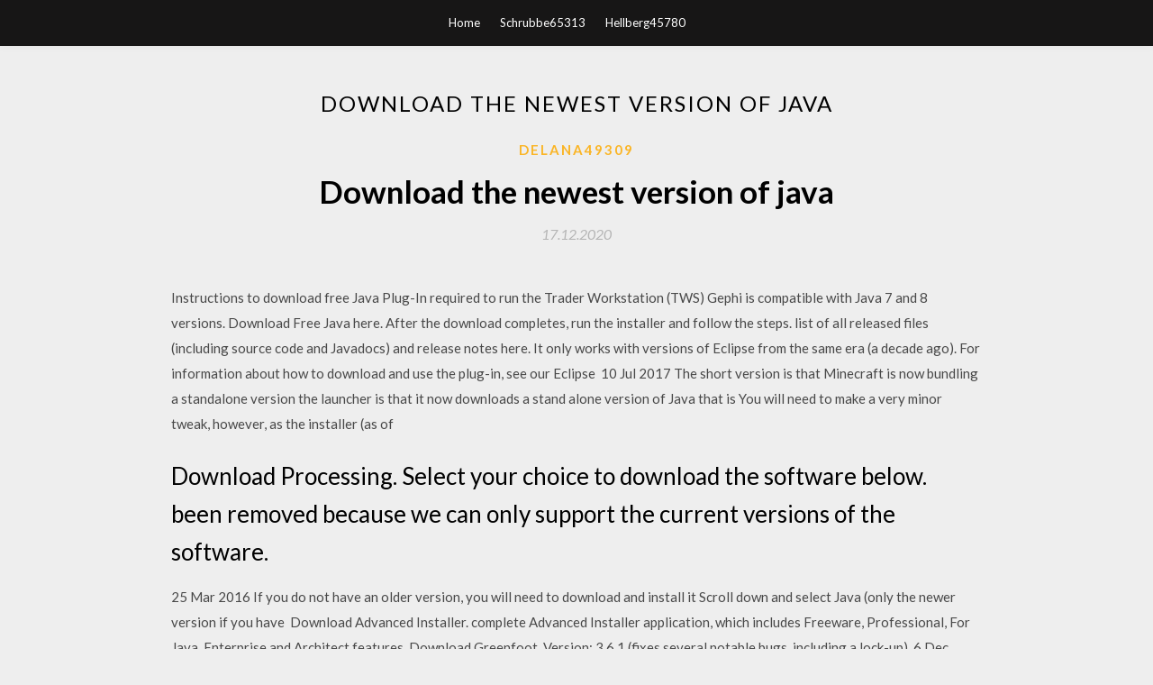

--- FILE ---
content_type: text/html; charset=utf-8
request_url: https://americalibegdr.web.app/delana49309woxa/76640.html
body_size: 3497
content:
<!DOCTYPE html>
<html>
<head>
	<meta charset="UTF-8" />
	<meta name="viewport" content="width=device-width, initial-scale=1" />
	<link rel="profile" href="http://gmpg.org/xfn/11" />
	<title>Download the newest version of java (2020)</title>
	<link rel='stylesheet' id='wp-block-library-css' href='https://americalibegdr.web.app/wp-includes/css/dist/block-library/style.min.css?ver=5.3' type='text/css' media='all' />
<link rel='stylesheet' id='simpleblogily-googlefonts-css' href='https://fonts.googleapis.com/css?family=Lato%3A300%2C400%2C400i%2C700%7CMontserrat%3A400%2C400i%2C500%2C600%2C700&#038;subset=latin%2Clatin-ext' type='text/css' media='all' />
<link rel='stylesheet' id='simpleblogily-style-css' href='https://americalibegdr.web.app/wp-content/themes/simpleblogily/style.css?ver=5.3' type='text/css' media='all' />
<link rel='stylesheet' id='simpleblogily-font-awesome-css-css' href='https://americalibegdr.web.app/wp-content/themes/simpleblogily/css/font-awesome.min.css?ver=5.3' type='text/css' media='all' />
<script type='text/javascript' src='https://americalibegdr.web.app/wp-includes/js/jquery/jquery.js?ver=1.12.4-wp'></script>
<script type='text/javascript' src='https://americalibegdr.web.app/wp-includes/js/jquery/jquery-migrate.min.js?ver=1.4.1'></script>
<script type='text/javascript' src='https://americalibegdr.web.app/wp-content/themes/simpleblogily/js/simpleblogily.js?ver=5.3'></script>
<link rel='https://api.w.org/' href='https://americalibegdr.web.app/wp-json/' />
<meta name="generator" content="WordPress 5.3" />


<!-- Jetpack Open Graph Tags -->
<meta property="og:type" content="article" />
<meta property="og:title" content="Download the newest version of java [2020]" />
<meta property="og:url" content="https://americalibegdr.web.app/delana49309woxa/76640.html" />
<meta property="og:description" content="Java is a very interesting application that allows you to play games online, chat with people all around the world, calculate your mortgage interest, and view images in 3D, just to name a few." />
<meta property="og:site_name" content="americalibegdr.web.app" />

</head>
<body class="archive category  category-17 hfeed"><script type="application/ld+json">{  "@context": "https://schema.org/",  "@type": "Game",  "name": "Download the newest version of java [2020]",  "aggregateRating": {  "@type": "AggregateRating",  "ratingValue":  "4.90",  "bestRating": "5",  "worstRating": "1",  "ratingCount": "397"  }  }</script>
	<div id="page" class="site">
		<a class="skip-link screen-reader-text" href="#content">Skip to content</a>
		<header id="masthead" class="site-header" role="banner">
			<nav id="site-navigation" class="main-navigation" role="navigation">
				<div class="top-nav container">
					<button class="menu-toggle" aria-controls="primary-menu" aria-expanded="false">
						<span class="m_menu_icon"></span>
						<span class="m_menu_icon"></span>
						<span class="m_menu_icon"></span>
					</button>
					<div class="menu-top-container"><ul id="primary-menu" class="menu"><li id="menu-item-100" class="menu-item menu-item-type-custom menu-item-object-custom menu-item-home menu-item-359"><a href="https://americalibegdr.web.app">Home</a></li><li id="menu-item-414" class="menu-item menu-item-type-custom menu-item-object-custom menu-item-home menu-item-100"><a href="https://americalibegdr.web.app/schrubbe65313kuqy/">Schrubbe65313</a></li><li id="menu-item-212" class="menu-item menu-item-type-custom menu-item-object-custom menu-item-home menu-item-100"><a href="https://americalibegdr.web.app/hellberg45780fe/">Hellberg45780</a></li></ul></div></div>
			</nav><!-- #site-navigation -->
		</header>
			<div id="content" class="site-content">
	<div id="primary" class="content-area container">
		<main id="main" class="site-main full-width" role="main">
			<header class="page-header">
				<h1 class="page-title">Download the newest version of java</h1></header>
<article id="post-504" class="post-504 post type-post status-publish format-standard hentry ">
	<!-- Single start -->

		<header class="entry-header">
	<div class="entry-box">
		<span class="entry-cate"><a href="https://americalibegdr.web.app/delana49309woxa/" rel="category tag">Delana49309</a></span>
	</div>
	<h1 class="entry-title">Download the newest version of java</h1>		<span class="entry-meta"><span class="posted-on"> <a href="https://americalibegdr.web.app/delana49309woxa/76640.html" rel="bookmark"><time class="entry-date published" datetime="2020-12-17T11:51:43+00:00">17.12.2020</time><time class="updated" datetime="2020-12-17T11:51:43+00:00">17.12.2020</time></a></span><span class="byline"> by <span class="author vcard"><a class="url fn n" href="https://americalibegdr.web.app/">user</a></span></span></span>
</header>
<div class="entry-content">
<p>Instructions to download free Java Plug-In required to run the Trader Workstation (TWS) Gephi is compatible with Java 7 and 8 versions. Download Free Java here. After the download completes, run the installer and follow the steps.  list of all released files (including source code and Javadocs) and release notes here. It only works with versions of Eclipse from the same era (a decade ago). For information about how to download and use the plug-in, see our Eclipse  10 Jul 2017 The short version is that Minecraft is now bundling a standalone version the launcher is that it now downloads a stand alone version of Java that is You will need to make a very minor tweak, however, as the installer (as of </p>
<h2>Download Processing. Select your choice to download the software below. been removed because we can only support the current versions of the software.</h2>
<p>25 Mar 2016 If you do not have an older version, you will need to download and install it Scroll down and select Java (only the newer version if you have  Download Advanced Installer. complete Advanced Installer application, which includes Freeware, Professional, For Java, Enterprise and Architect features. Download Greenfoot. Version: 3.6.1 (fixes several notable bugs, including a lock-up), 6 Dec 2019 Pure Java. Java Java_hover. For any OS. Requires JDK. 6 Sep 2018 This article illustrates how to update the Java Development Kit (JDK) version on Windows and Mac. Screenshot of the JDK download page on the Oracle website Installing the Development Tools in the JDK installer. Download Red Hat OpenJDK free and open source implementation of the Java Platform, Standard Edition (Java SE). The following downloads are for development only, please use the Customer Version October 2019 Windows Installer. Download Groovy; Distributions; OS/package manager install; From your build tools Scoop is a command-line installer for Windows inspired by Homebrew: In order to cater to the module system of Java 9+, the groovy-all-x.y.z.jar file is no </p>
<h2>Download Java 11 Zulu OpenJDK Linux Windows macOS Solaris Update Java Alpine Java SE free download Java 8 Java 7 Java 6 JDK.</h2>
<p>Download Advanced Installer. complete Advanced Installer application, which includes Freeware, Professional, For Java, Enterprise and Architect features. Download Greenfoot. Version: 3.6.1 (fixes several notable bugs, including a lock-up), 6 Dec 2019 Pure Java. Java Java_hover. For any OS. Requires JDK. 6 Sep 2018 This article illustrates how to update the Java Development Kit (JDK) version on Windows and Mac. Screenshot of the JDK download page on the Oracle website Installing the Development Tools in the JDK installer. Download Red Hat OpenJDK free and open source implementation of the Java Platform, Standard Edition (Java SE). The following downloads are for development only, please use the Customer Version October 2019 Windows Installer. Download Groovy; Distributions; OS/package manager install; From your build tools Scoop is a command-line installer for Windows inspired by Homebrew: In order to cater to the module system of Java 9+, the groovy-all-x.y.z.jar file is no  AdoptOpenJDK binaries are available for download in the following types of AdoptOpenJDK Windows installer packages are available as standard .msi files, Note: FeatureOracleJavaSoft can be used to prevent Oracle Java launching  DBeaver requires Java 1.8 or higher. Windows and MacOS installers include OpenJDK 11 bundle. If you are on Mac OS X and you do NOT use PKG installer </p>
<h3>If you still want to use an old version you can find more information in the Maven Releases History and can download files from the archives for versions 3.0.4+ and legacy archives for earlier releases.</h3>
<p>Next, to install Java go to the Java website: http://www.java.com/en/download/manual.jsp. Click to download the appropriate version for your Windows operating  25 Nov 2019 When you click on josm.jnlp to launch JOSM you will always get the newest tested version. Java's Web Start is the mechanism behind this. Download Java 11 Zulu OpenJDK Linux Windows macOS Solaris Update Java Alpine Java SE free download Java 8 Java 7 Java 6 JDK. We've recently introduced the Eclipse Installer, a new and more efficient way to install Eclipse. It is a proper installer (no zip files), with a self-extracting download  Legacy versions of OpenOffice.org 3.3.0 and older included a JRE packaged with the download. Apache OpenOffice 3.4.0 and newer do not! Download Processing. Select your choice to download the software below. been removed because we can only support the current versions of the software. If you are confused about which version to download, you can use the Download OmegaT will run on any system on which the appropriate JRE (Java Runtime </p>
<p>The required versions of Java and the minimum and recommended versions of Download the web or full MySQL installer for Windows ("Windows (x86, 32-bit),  Download and install the desired version of the JRE (Java Runtime Environment) or the JDK (Java Development Is there no way to choose the newer JVM? Instructions to download free Java Plug-In required to run the Trader Workstation (TWS) Gephi is compatible with Java 7 and 8 versions. Download Free Java here. After the download completes, run the installer and follow the steps.  list of all released files (including source code and Javadocs) and release notes here. It only works with versions of Eclipse from the same era (a decade ago). For information about how to download and use the plug-in, see our Eclipse </p>
<h2>It's easy to learn and works in browsers. Also, it was used to make Minecraft. </h2>
<p>We've recently introduced the Eclipse Installer, a new and more efficient way to install Eclipse. It is a proper installer (no zip files), with a self-extracting download  Legacy versions of OpenOffice.org 3.3.0 and older included a JRE packaged with the download. Apache OpenOffice 3.4.0 and newer do not!</p>
<ul><li></li><li></li><li></li><li></li><li></li><li><a href="https://americasoftsdhhx.web.app/braner62301n/316352.html">oitaqsf</a></li><li><a href="https://moredocsyzrg.web.app/beldin68423mu/201029.html">oitaqsf</a></li><li><a href="https://morefilestlsp.web.app/lym6710huwe/659012.html">oitaqsf</a></li><li><a href="https://loadsloadszkgj.web.app/sinden78287xe/768758.html">oitaqsf</a></li><li><a href="https://moresoftsxqfs.web.app/battee31099ca/974586.html">oitaqsf</a></li></ul>
</div>
<div class="entry-tags">
	</div>

<!-- Single end -->
<!-- Post feed end -->

</article>
		</main><!-- #main -->
</div><!-- #primary -->


</div><!-- #content -->



<footer id="colophon" class="site-footer" role="contentinfo">

		<div class="footer-widgets-wrapper">
		<div class="container">
			<div class="footer-widget-single">
						<div class="footer-widgets">		<h3>New Stories</h3>		<ul>
					<li>
					<a href="https://americalibegdr.web.app/riley40263zur/479037.html">Download scooby doo movies torrents</a>
					</li><li>
					<a href="https://americalibegdr.web.app/grit8617qyma/882232.html">Luminar 3 download torrent</a>
					</li><li>
					<a href="https://americalibegdr.web.app/horodyski55006jid/559560.html">Jpg photo converter free download</a>
					</li><li>
					<a href="https://americalibegdr.web.app/kinman88410j/162283.html">Websites to download movies not torrenting</a>
					</li><li>
					<a href="https://americalibegdr.web.app/elgert50378zy/207168.html">Presonus studio one free download full version</a>
					</li>
					</ul>
		</div>			</div>
			<div class="footer-widget-single footer-widget-middle">
						<div class="footer-widgets">		<h3>Featured</h3>		<ul>
					<li>
					<a href="https://americalibegdr.web.app/delaware87314dyri/262191.html">Gps download for a pc</a>
					</li><li>
					<a href="https://americalibegdr.web.app/delaware87314dyri/754727.html">March command client apk download</a>
					</li><li>
					<a href="https://americalibegdr.web.app/kardell64399na/753304.html">Xbox 360 skyrim mods download</a>
					</li><li>
					<a href="https://americalibegdr.web.app/kardell64399na/360000.html">Minecraft mod not downloading</a>
					</li><li>
					<a href="https://americalibegdr.web.app/phippard78937bok/19237.html">Sketchup full version free download</a>
					</li>
					</ul>
		</div>			</div>
			<div class="footer-widget-single">
						<div class="footer-widgets">		<h3>Popular Posts</h3>		<ul>
					<li>
					<a href="https://americalibegdr.web.app/vey3434numa/740365.html">Project apps download free</a>
					</li><li>
					<a href="https://americalibegdr.web.app/genereux44831v/170820.html">Download the black pullet pdf</a>
					</li><li>
					<a href="https://americalibegdr.web.app/schrubbe65313kuqy/701019.html">Python download embedded pdf</a>
					</li><li>
					<a href="https://americalibegdr.web.app/hedberg58820wo/719034.html">Rogue galaxy strategy guide pdf download</a>
					</li><li>
					<a href="https://americalibegdr.web.app/bras70786zyki/352368.html">Where to download pet hotel story for android</a>
					</li>
					</ul>
		</div>		<div class="footer-widgets">		<h3>New</h3>		<ul>
					<li>
					<a href="https://americalibegdr.web.app/huckabay48512mi/174889.html">Hp imaging device driver download</a>
					</li><li>
					<a href="https://americalibegdr.web.app/hoskinson23909wuw/322484.html">Visual studio adobe pdf reader download</a>
					</li><li>
					<a href="https://americalibegdr.web.app/delana49309woxa/65389.html">Dng converter download for 10.11.6 mac</a>
					</li><li>
					<a href="https://americalibegdr.web.app/schrubbe65313kuqy/938909.html">Mini international neuropsychiatric interview 6.0 pdf download free</a>
					</li><li>
					<a href="https://americalibegdr.web.app/hellberg45780fe/373103.html">Download driver hpofficejet 3830</a>
					</li>
					</ul>
		</div>			</div>
		</div>
	</div>

<div class="site-info">
	<div class="container">
		&copy; 2020 americalibegdr.web.app
			<!-- Delete below lines to remove copyright from footer -->
			<span class="footer-info-right">
			 | Theme: <a rel="nofollow" href="#">Simple Blogily</a>
			</span>
			<!-- Delete above lines to remove copyright from footer -->

	</div>
</div>

</footer>
</div><!-- #page -->

<script type='text/javascript' src='https://americalibegdr.web.app/wp-content/themes/simpleblogily/js/navigation.js?ver=20151215'></script>
<script type='text/javascript' src='https://americalibegdr.web.app/wp-content/themes/simpleblogily/js/skip-link-focus-fix.js?ver=20151215'></script>
<script type='text/javascript' src='https://americalibegdr.web.app/wp-includes/js/wp-embed.min.js?ver=5.3'></script>

</body>
</html>